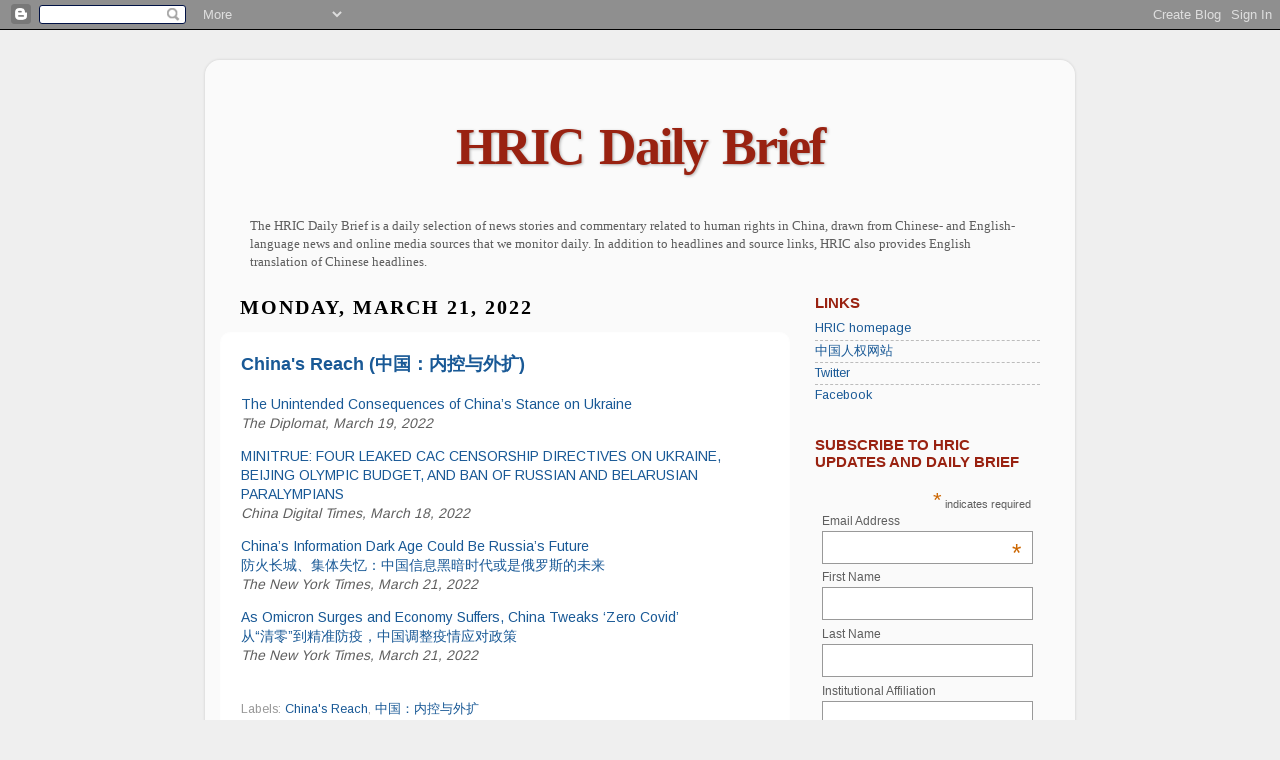

--- FILE ---
content_type: text/plain
request_url: https://www.google-analytics.com/j/collect?v=1&_v=j102&a=339897736&t=pageview&_s=1&dl=https%3A%2F%2Fhric-newsbrief.blogspot.com%2F2022_03_21_archive.html&ul=en-us%40posix&dt=HRIC%20Daily%20Brief%3A%2003.21.2022&sr=1280x720&vp=1280x720&_u=IEBAAEABAAAAACAAI~&jid=1275437616&gjid=1940241751&cid=404994665.1768869881&tid=UA-8145175-10&_gid=1214679327.1768869881&_r=1&_slc=1&z=932454745
body_size: -454
content:
2,cG-366P7QGN48